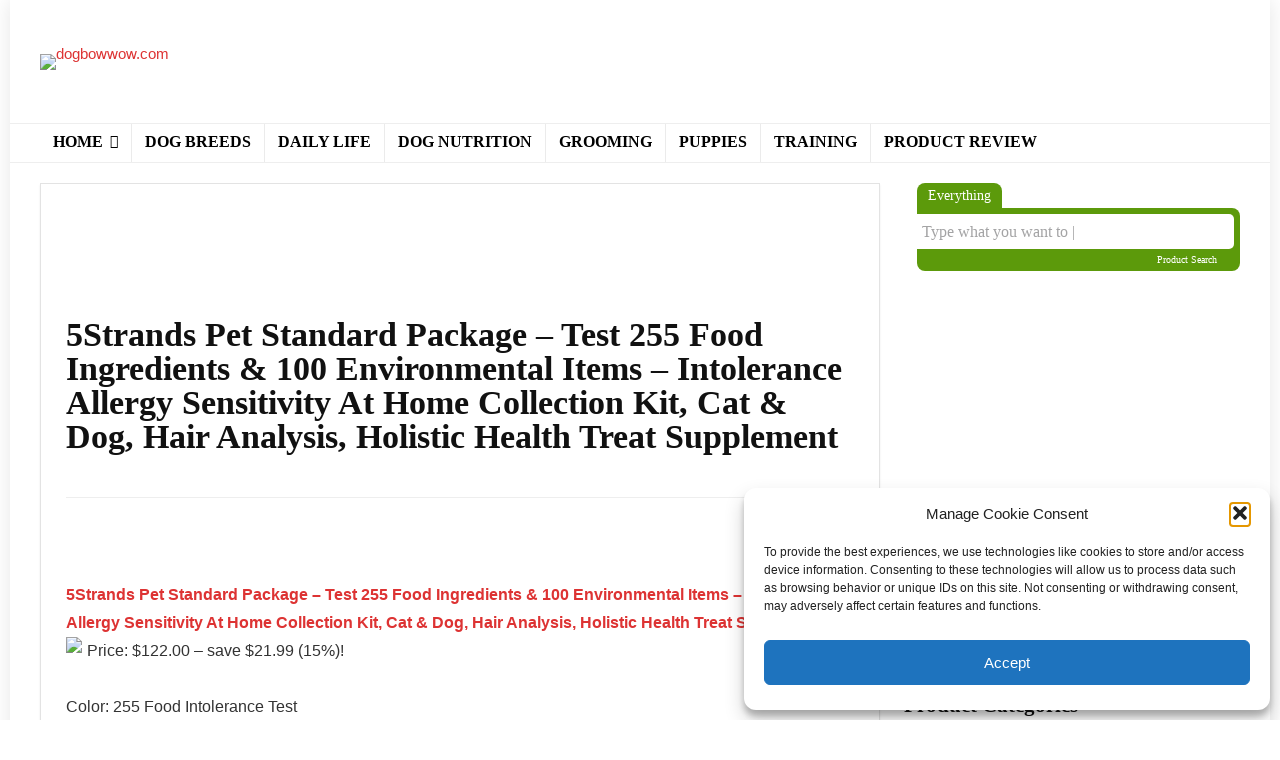

--- FILE ---
content_type: text/html; charset=utf-8
request_url: https://www.google.com/recaptcha/api2/aframe
body_size: 270
content:
<!DOCTYPE HTML><html><head><meta http-equiv="content-type" content="text/html; charset=UTF-8"></head><body><script nonce="V4qJIfj7ZqfB3TQ8RfeYXw">/** Anti-fraud and anti-abuse applications only. See google.com/recaptcha */ try{var clients={'sodar':'https://pagead2.googlesyndication.com/pagead/sodar?'};window.addEventListener("message",function(a){try{if(a.source===window.parent){var b=JSON.parse(a.data);var c=clients[b['id']];if(c){var d=document.createElement('img');d.src=c+b['params']+'&rc='+(localStorage.getItem("rc::a")?sessionStorage.getItem("rc::b"):"");window.document.body.appendChild(d);sessionStorage.setItem("rc::e",parseInt(sessionStorage.getItem("rc::e")||0)+1);localStorage.setItem("rc::h",'1768537001527');}}}catch(b){}});window.parent.postMessage("_grecaptcha_ready", "*");}catch(b){}</script></body></html>